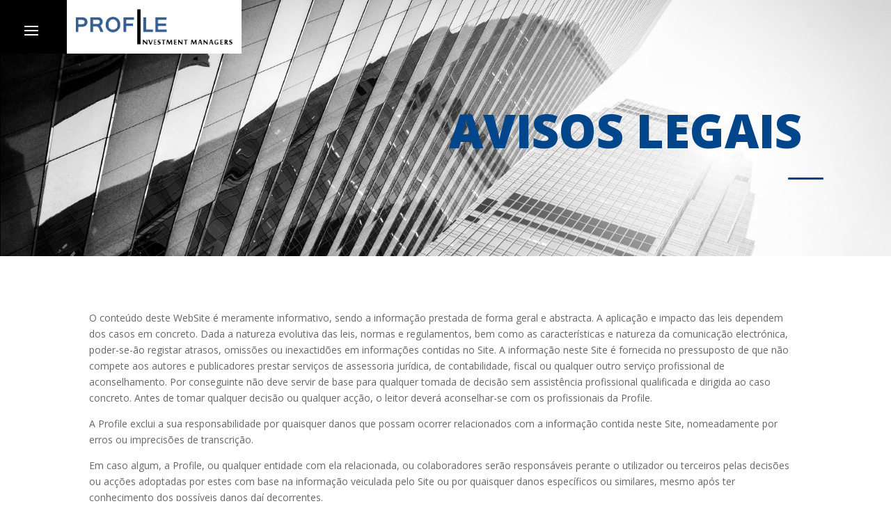

--- FILE ---
content_type: text/html; charset=UTF-8
request_url: https://www.profile-im.com/en/avisos-legais-2/
body_size: 8864
content:
<!DOCTYPE html>
<!--[if IE 6]>
<html id="ie6" lang="en-GB">
<![endif]-->
<!--[if IE 7]>
<html id="ie7" lang="en-GB">
<![endif]-->
<!--[if IE 8]>
<html id="ie8" lang="en-GB">
<![endif]-->
<!--[if !(IE 6) | !(IE 7) | !(IE 8)  ]><!-->
<html lang="en-GB">
<!--<![endif]-->
<head>
	<meta charset="UTF-8" />
			
	<meta http-equiv="X-UA-Compatible" content="IE=edge">
	<link rel="pingback" href="https://www.profile-im.com/xmlrpc.php" />

		<!--[if lt IE 9]>
	<script src="https://www.profile-im.com/wp-content/themes/Divi/js/html5.js" type="text/javascript"></script>
	<![endif]-->

	<script type="text/javascript">
		document.documentElement.className = 'js';
	</script>

	<script>var et_site_url='https://www.profile-im.com';var et_post_id='786';function et_core_page_resource_fallback(a,b){"undefined"===typeof b&&(b=a.sheet.cssRules&&0===a.sheet.cssRules.length);b&&(a.onerror=null,a.onload=null,a.href?a.href=et_site_url+"/?et_core_page_resource="+a.id+et_post_id:a.src&&(a.src=et_site_url+"/?et_core_page_resource="+a.id+et_post_id))}
</script><meta name='robots' content='index, follow, max-image-preview:large, max-snippet:-1, max-video-preview:-1' />
<link rel="alternate" href="https://www.profile-im.com/avisos-legais/" hreflang="pt" />
<link rel="alternate" href="https://www.profile-im.com/en/avisos-legais-2/" hreflang="en" />

	<!-- This site is optimized with the Yoast SEO plugin v20.4 - https://yoast.com/wordpress/plugins/seo/ -->
	<title>EN Avisos Legais - Profile</title>
	<link rel="canonical" href="https://www.profile-im.com/en/avisos-legais-2/" />
	<meta property="og:locale" content="en_GB" />
	<meta property="og:locale:alternate" content="pt_PT" />
	<meta property="og:type" content="article" />
	<meta property="og:title" content="EN Avisos Legais - Profile" />
	<meta property="og:url" content="https://www.profile-im.com/en/avisos-legais-2/" />
	<meta property="og:site_name" content="Profile" />
	<meta name="twitter:card" content="summary_large_image" />
	<meta name="twitter:label1" content="Estimated reading time" />
	<meta name="twitter:data1" content="3 minutes" />
	<script type="application/ld+json" class="yoast-schema-graph">{"@context":"https://schema.org","@graph":[{"@type":"WebPage","@id":"https://www.profile-im.com/en/avisos-legais-2/","url":"https://www.profile-im.com/en/avisos-legais-2/","name":"EN Avisos Legais - Profile","isPartOf":{"@id":"https://www.profile-im.com/en/inicio/#website"},"datePublished":"2018-05-22T08:55:08+00:00","dateModified":"2018-05-22T08:55:08+00:00","breadcrumb":{"@id":"https://www.profile-im.com/en/avisos-legais-2/#breadcrumb"},"inLanguage":"en-GB","potentialAction":[{"@type":"ReadAction","target":["https://www.profile-im.com/en/avisos-legais-2/"]}]},{"@type":"BreadcrumbList","@id":"https://www.profile-im.com/en/avisos-legais-2/#breadcrumb","itemListElement":[{"@type":"ListItem","position":1,"name":"Início","item":"https://www.profile-im.com/en/inicio/"},{"@type":"ListItem","position":2,"name":"EN Avisos Legais"}]},{"@type":"WebSite","@id":"https://www.profile-im.com/en/inicio/#website","url":"https://www.profile-im.com/en/inicio/","name":"Profile","description":"Profile - Sociedade Gestora de Organismos de Investimento Colectivo, S.A.","publisher":{"@id":"https://www.profile-im.com/en/inicio/#organization"},"potentialAction":[{"@type":"SearchAction","target":{"@type":"EntryPoint","urlTemplate":"https://www.profile-im.com/en/inicio/?s={search_term_string}"},"query-input":"required name=search_term_string"}],"inLanguage":"en-GB"},{"@type":"Organization","@id":"https://www.profile-im.com/en/inicio/#organization","name":"Profile (Investment Managers) - Sociedade Gestora de Fundos de Investimento Imobiliário, SA","url":"https://www.profile-im.com/en/inicio/","logo":{"@type":"ImageObject","inLanguage":"en-GB","@id":"https://www.profile-im.com/en/inicio/#/schema/logo/image/","url":"https://www.profile-im.com/wp-content/uploads/2019/03/Logo_Profile.png","contentUrl":"https://www.profile-im.com/wp-content/uploads/2019/03/Logo_Profile.png","width":283,"height":64,"caption":"Profile (Investment Managers) - Sociedade Gestora de Fundos de Investimento Imobiliário, SA"},"image":{"@id":"https://www.profile-im.com/en/inicio/#/schema/logo/image/"}}]}</script>
	<!-- / Yoast SEO plugin. -->


<link rel='dns-prefetch' href='//fonts.googleapis.com' />
<link rel="alternate" type="application/rss+xml" title="Profile &raquo; Feed" href="https://www.profile-im.com/en/feed/" />
<link rel="alternate" type="application/rss+xml" title="Profile &raquo; Comments Feed" href="https://www.profile-im.com/en/comments/feed/" />
<script type="text/javascript">
window._wpemojiSettings = {"baseUrl":"https:\/\/s.w.org\/images\/core\/emoji\/14.0.0\/72x72\/","ext":".png","svgUrl":"https:\/\/s.w.org\/images\/core\/emoji\/14.0.0\/svg\/","svgExt":".svg","source":{"concatemoji":"https:\/\/www.profile-im.com\/wp-includes\/js\/wp-emoji-release.min.js?ver=6.1.9"}};
/*! This file is auto-generated */
!function(e,a,t){var n,r,o,i=a.createElement("canvas"),p=i.getContext&&i.getContext("2d");function s(e,t){var a=String.fromCharCode,e=(p.clearRect(0,0,i.width,i.height),p.fillText(a.apply(this,e),0,0),i.toDataURL());return p.clearRect(0,0,i.width,i.height),p.fillText(a.apply(this,t),0,0),e===i.toDataURL()}function c(e){var t=a.createElement("script");t.src=e,t.defer=t.type="text/javascript",a.getElementsByTagName("head")[0].appendChild(t)}for(o=Array("flag","emoji"),t.supports={everything:!0,everythingExceptFlag:!0},r=0;r<o.length;r++)t.supports[o[r]]=function(e){if(p&&p.fillText)switch(p.textBaseline="top",p.font="600 32px Arial",e){case"flag":return s([127987,65039,8205,9895,65039],[127987,65039,8203,9895,65039])?!1:!s([55356,56826,55356,56819],[55356,56826,8203,55356,56819])&&!s([55356,57332,56128,56423,56128,56418,56128,56421,56128,56430,56128,56423,56128,56447],[55356,57332,8203,56128,56423,8203,56128,56418,8203,56128,56421,8203,56128,56430,8203,56128,56423,8203,56128,56447]);case"emoji":return!s([129777,127995,8205,129778,127999],[129777,127995,8203,129778,127999])}return!1}(o[r]),t.supports.everything=t.supports.everything&&t.supports[o[r]],"flag"!==o[r]&&(t.supports.everythingExceptFlag=t.supports.everythingExceptFlag&&t.supports[o[r]]);t.supports.everythingExceptFlag=t.supports.everythingExceptFlag&&!t.supports.flag,t.DOMReady=!1,t.readyCallback=function(){t.DOMReady=!0},t.supports.everything||(n=function(){t.readyCallback()},a.addEventListener?(a.addEventListener("DOMContentLoaded",n,!1),e.addEventListener("load",n,!1)):(e.attachEvent("onload",n),a.attachEvent("onreadystatechange",function(){"complete"===a.readyState&&t.readyCallback()})),(e=t.source||{}).concatemoji?c(e.concatemoji):e.wpemoji&&e.twemoji&&(c(e.twemoji),c(e.wpemoji)))}(window,document,window._wpemojiSettings);
</script>
<meta content="Divi v.3.0.105" name="generator"/><style type="text/css">
img.wp-smiley,
img.emoji {
	display: inline !important;
	border: none !important;
	box-shadow: none !important;
	height: 1em !important;
	width: 1em !important;
	margin: 0 0.07em !important;
	vertical-align: -0.1em !important;
	background: none !important;
	padding: 0 !important;
}
</style>
	<link rel='stylesheet' id='wp-block-library-css' href='https://www.profile-im.com/wp-includes/css/dist/block-library/style.min.css?ver=6.1.9' type='text/css' media='all' />
<link rel='stylesheet' id='classic-theme-styles-css' href='https://www.profile-im.com/wp-includes/css/classic-themes.min.css?ver=1' type='text/css' media='all' />
<style id='global-styles-inline-css' type='text/css'>
body{--wp--preset--color--black: #000000;--wp--preset--color--cyan-bluish-gray: #abb8c3;--wp--preset--color--white: #ffffff;--wp--preset--color--pale-pink: #f78da7;--wp--preset--color--vivid-red: #cf2e2e;--wp--preset--color--luminous-vivid-orange: #ff6900;--wp--preset--color--luminous-vivid-amber: #fcb900;--wp--preset--color--light-green-cyan: #7bdcb5;--wp--preset--color--vivid-green-cyan: #00d084;--wp--preset--color--pale-cyan-blue: #8ed1fc;--wp--preset--color--vivid-cyan-blue: #0693e3;--wp--preset--color--vivid-purple: #9b51e0;--wp--preset--gradient--vivid-cyan-blue-to-vivid-purple: linear-gradient(135deg,rgba(6,147,227,1) 0%,rgb(155,81,224) 100%);--wp--preset--gradient--light-green-cyan-to-vivid-green-cyan: linear-gradient(135deg,rgb(122,220,180) 0%,rgb(0,208,130) 100%);--wp--preset--gradient--luminous-vivid-amber-to-luminous-vivid-orange: linear-gradient(135deg,rgba(252,185,0,1) 0%,rgba(255,105,0,1) 100%);--wp--preset--gradient--luminous-vivid-orange-to-vivid-red: linear-gradient(135deg,rgba(255,105,0,1) 0%,rgb(207,46,46) 100%);--wp--preset--gradient--very-light-gray-to-cyan-bluish-gray: linear-gradient(135deg,rgb(238,238,238) 0%,rgb(169,184,195) 100%);--wp--preset--gradient--cool-to-warm-spectrum: linear-gradient(135deg,rgb(74,234,220) 0%,rgb(151,120,209) 20%,rgb(207,42,186) 40%,rgb(238,44,130) 60%,rgb(251,105,98) 80%,rgb(254,248,76) 100%);--wp--preset--gradient--blush-light-purple: linear-gradient(135deg,rgb(255,206,236) 0%,rgb(152,150,240) 100%);--wp--preset--gradient--blush-bordeaux: linear-gradient(135deg,rgb(254,205,165) 0%,rgb(254,45,45) 50%,rgb(107,0,62) 100%);--wp--preset--gradient--luminous-dusk: linear-gradient(135deg,rgb(255,203,112) 0%,rgb(199,81,192) 50%,rgb(65,88,208) 100%);--wp--preset--gradient--pale-ocean: linear-gradient(135deg,rgb(255,245,203) 0%,rgb(182,227,212) 50%,rgb(51,167,181) 100%);--wp--preset--gradient--electric-grass: linear-gradient(135deg,rgb(202,248,128) 0%,rgb(113,206,126) 100%);--wp--preset--gradient--midnight: linear-gradient(135deg,rgb(2,3,129) 0%,rgb(40,116,252) 100%);--wp--preset--duotone--dark-grayscale: url('#wp-duotone-dark-grayscale');--wp--preset--duotone--grayscale: url('#wp-duotone-grayscale');--wp--preset--duotone--purple-yellow: url('#wp-duotone-purple-yellow');--wp--preset--duotone--blue-red: url('#wp-duotone-blue-red');--wp--preset--duotone--midnight: url('#wp-duotone-midnight');--wp--preset--duotone--magenta-yellow: url('#wp-duotone-magenta-yellow');--wp--preset--duotone--purple-green: url('#wp-duotone-purple-green');--wp--preset--duotone--blue-orange: url('#wp-duotone-blue-orange');--wp--preset--font-size--small: 13px;--wp--preset--font-size--medium: 20px;--wp--preset--font-size--large: 36px;--wp--preset--font-size--x-large: 42px;--wp--preset--spacing--20: 0.44rem;--wp--preset--spacing--30: 0.67rem;--wp--preset--spacing--40: 1rem;--wp--preset--spacing--50: 1.5rem;--wp--preset--spacing--60: 2.25rem;--wp--preset--spacing--70: 3.38rem;--wp--preset--spacing--80: 5.06rem;}:where(.is-layout-flex){gap: 0.5em;}body .is-layout-flow > .alignleft{float: left;margin-inline-start: 0;margin-inline-end: 2em;}body .is-layout-flow > .alignright{float: right;margin-inline-start: 2em;margin-inline-end: 0;}body .is-layout-flow > .aligncenter{margin-left: auto !important;margin-right: auto !important;}body .is-layout-constrained > .alignleft{float: left;margin-inline-start: 0;margin-inline-end: 2em;}body .is-layout-constrained > .alignright{float: right;margin-inline-start: 2em;margin-inline-end: 0;}body .is-layout-constrained > .aligncenter{margin-left: auto !important;margin-right: auto !important;}body .is-layout-constrained > :where(:not(.alignleft):not(.alignright):not(.alignfull)){max-width: var(--wp--style--global--content-size);margin-left: auto !important;margin-right: auto !important;}body .is-layout-constrained > .alignwide{max-width: var(--wp--style--global--wide-size);}body .is-layout-flex{display: flex;}body .is-layout-flex{flex-wrap: wrap;align-items: center;}body .is-layout-flex > *{margin: 0;}:where(.wp-block-columns.is-layout-flex){gap: 2em;}.has-black-color{color: var(--wp--preset--color--black) !important;}.has-cyan-bluish-gray-color{color: var(--wp--preset--color--cyan-bluish-gray) !important;}.has-white-color{color: var(--wp--preset--color--white) !important;}.has-pale-pink-color{color: var(--wp--preset--color--pale-pink) !important;}.has-vivid-red-color{color: var(--wp--preset--color--vivid-red) !important;}.has-luminous-vivid-orange-color{color: var(--wp--preset--color--luminous-vivid-orange) !important;}.has-luminous-vivid-amber-color{color: var(--wp--preset--color--luminous-vivid-amber) !important;}.has-light-green-cyan-color{color: var(--wp--preset--color--light-green-cyan) !important;}.has-vivid-green-cyan-color{color: var(--wp--preset--color--vivid-green-cyan) !important;}.has-pale-cyan-blue-color{color: var(--wp--preset--color--pale-cyan-blue) !important;}.has-vivid-cyan-blue-color{color: var(--wp--preset--color--vivid-cyan-blue) !important;}.has-vivid-purple-color{color: var(--wp--preset--color--vivid-purple) !important;}.has-black-background-color{background-color: var(--wp--preset--color--black) !important;}.has-cyan-bluish-gray-background-color{background-color: var(--wp--preset--color--cyan-bluish-gray) !important;}.has-white-background-color{background-color: var(--wp--preset--color--white) !important;}.has-pale-pink-background-color{background-color: var(--wp--preset--color--pale-pink) !important;}.has-vivid-red-background-color{background-color: var(--wp--preset--color--vivid-red) !important;}.has-luminous-vivid-orange-background-color{background-color: var(--wp--preset--color--luminous-vivid-orange) !important;}.has-luminous-vivid-amber-background-color{background-color: var(--wp--preset--color--luminous-vivid-amber) !important;}.has-light-green-cyan-background-color{background-color: var(--wp--preset--color--light-green-cyan) !important;}.has-vivid-green-cyan-background-color{background-color: var(--wp--preset--color--vivid-green-cyan) !important;}.has-pale-cyan-blue-background-color{background-color: var(--wp--preset--color--pale-cyan-blue) !important;}.has-vivid-cyan-blue-background-color{background-color: var(--wp--preset--color--vivid-cyan-blue) !important;}.has-vivid-purple-background-color{background-color: var(--wp--preset--color--vivid-purple) !important;}.has-black-border-color{border-color: var(--wp--preset--color--black) !important;}.has-cyan-bluish-gray-border-color{border-color: var(--wp--preset--color--cyan-bluish-gray) !important;}.has-white-border-color{border-color: var(--wp--preset--color--white) !important;}.has-pale-pink-border-color{border-color: var(--wp--preset--color--pale-pink) !important;}.has-vivid-red-border-color{border-color: var(--wp--preset--color--vivid-red) !important;}.has-luminous-vivid-orange-border-color{border-color: var(--wp--preset--color--luminous-vivid-orange) !important;}.has-luminous-vivid-amber-border-color{border-color: var(--wp--preset--color--luminous-vivid-amber) !important;}.has-light-green-cyan-border-color{border-color: var(--wp--preset--color--light-green-cyan) !important;}.has-vivid-green-cyan-border-color{border-color: var(--wp--preset--color--vivid-green-cyan) !important;}.has-pale-cyan-blue-border-color{border-color: var(--wp--preset--color--pale-cyan-blue) !important;}.has-vivid-cyan-blue-border-color{border-color: var(--wp--preset--color--vivid-cyan-blue) !important;}.has-vivid-purple-border-color{border-color: var(--wp--preset--color--vivid-purple) !important;}.has-vivid-cyan-blue-to-vivid-purple-gradient-background{background: var(--wp--preset--gradient--vivid-cyan-blue-to-vivid-purple) !important;}.has-light-green-cyan-to-vivid-green-cyan-gradient-background{background: var(--wp--preset--gradient--light-green-cyan-to-vivid-green-cyan) !important;}.has-luminous-vivid-amber-to-luminous-vivid-orange-gradient-background{background: var(--wp--preset--gradient--luminous-vivid-amber-to-luminous-vivid-orange) !important;}.has-luminous-vivid-orange-to-vivid-red-gradient-background{background: var(--wp--preset--gradient--luminous-vivid-orange-to-vivid-red) !important;}.has-very-light-gray-to-cyan-bluish-gray-gradient-background{background: var(--wp--preset--gradient--very-light-gray-to-cyan-bluish-gray) !important;}.has-cool-to-warm-spectrum-gradient-background{background: var(--wp--preset--gradient--cool-to-warm-spectrum) !important;}.has-blush-light-purple-gradient-background{background: var(--wp--preset--gradient--blush-light-purple) !important;}.has-blush-bordeaux-gradient-background{background: var(--wp--preset--gradient--blush-bordeaux) !important;}.has-luminous-dusk-gradient-background{background: var(--wp--preset--gradient--luminous-dusk) !important;}.has-pale-ocean-gradient-background{background: var(--wp--preset--gradient--pale-ocean) !important;}.has-electric-grass-gradient-background{background: var(--wp--preset--gradient--electric-grass) !important;}.has-midnight-gradient-background{background: var(--wp--preset--gradient--midnight) !important;}.has-small-font-size{font-size: var(--wp--preset--font-size--small) !important;}.has-medium-font-size{font-size: var(--wp--preset--font-size--medium) !important;}.has-large-font-size{font-size: var(--wp--preset--font-size--large) !important;}.has-x-large-font-size{font-size: var(--wp--preset--font-size--x-large) !important;}
.wp-block-navigation a:where(:not(.wp-element-button)){color: inherit;}
:where(.wp-block-columns.is-layout-flex){gap: 2em;}
.wp-block-pullquote{font-size: 1.5em;line-height: 1.6;}
</style>
<link rel='stylesheet' id='rt-fontawsome-css' href='https://www.profile-im.com/wp-content/plugins/the-post-grid/assets/vendor/font-awesome/css/font-awesome.min.css?ver=5.0.5' type='text/css' media='all' />
<link rel='stylesheet' id='rt-tpg-css' href='https://www.profile-im.com/wp-content/plugins/the-post-grid/assets/css/thepostgrid.min.css?ver=5.0.5' type='text/css' media='all' />
<link rel='stylesheet' id='divi-style-css' href='https://www.profile-im.com/wp-content/themes/Divi/style.css?ver=3.0.105' type='text/css' media='all' />
<link rel='stylesheet' id='et-builder-googlefonts-cached-css' href='https://fonts.googleapis.com/css?family=Open+Sans%3A300%2C300italic%2Cregular%2Citalic%2C600%2C600italic%2C700%2C700italic%2C800%2C800italic&#038;ver=6.1.9#038;subset=latin,latin-ext' type='text/css' media='all' />
<link rel='stylesheet' id='dashicons-css' href='https://www.profile-im.com/wp-includes/css/dashicons.min.css?ver=6.1.9' type='text/css' media='all' />
<script type='text/javascript' src='https://www.profile-im.com/wp-includes/js/jquery/jquery.min.js?ver=3.6.1' id='jquery-core-js'></script>
<script type='text/javascript' src='https://www.profile-im.com/wp-includes/js/jquery/jquery-migrate.min.js?ver=3.3.2' id='jquery-migrate-js'></script>
<link rel="https://api.w.org/" href="https://www.profile-im.com/wp-json/" /><link rel="alternate" type="application/json" href="https://www.profile-im.com/wp-json/wp/v2/pages/786" /><link rel="EditURI" type="application/rsd+xml" title="RSD" href="https://www.profile-im.com/xmlrpc.php?rsd" />
<link rel="wlwmanifest" type="application/wlwmanifest+xml" href="https://www.profile-im.com/wp-includes/wlwmanifest.xml" />
<meta name="generator" content="WordPress 6.1.9" />
<link rel='shortlink' href='https://www.profile-im.com/?p=786' />
<link rel="alternate" type="application/json+oembed" href="https://www.profile-im.com/wp-json/oembed/1.0/embed?url=https%3A%2F%2Fwww.profile-im.com%2Fen%2Favisos-legais-2%2F" />
<link rel="alternate" type="text/xml+oembed" href="https://www.profile-im.com/wp-json/oembed/1.0/embed?url=https%3A%2F%2Fwww.profile-im.com%2Fen%2Favisos-legais-2%2F&#038;format=xml" />
		<style>
			:root {
				--tpg-primary-color: #0d6efd;
				--tpg-secondary-color: #0654c4;
				--tpg-primary-light: #c4d0ff
			}

					</style>

		<meta name="viewport" content="width=device-width, initial-scale=1.0, maximum-scale=1.0, user-scalable=0" /><script>

jQuery(document).ready(function(){
	jQuery(".et_pb_tab_0").click(function(){
		jQuery(".administracao").each(function(){
			jQuery(this).addClass("opened");
			jQuery(this).show();
		});
		jQuery(".diretores").each(function(){
			jQuery(this).hide();
			jQuery(this).removeClass("opened");
		});
	});
	jQuery(".et_pb_tab_1").click(function(){
		jQuery(".administracao").each(function(){
			jQuery(this).hide();
			jQuery(this).removeClass("opened");
		});
		jQuery(".diretores").each(function(){
			jQuery(this).show();
			jQuery(this).addClass("opened");
		});
	});
	
	function logoMenu(){
		var widthLogo = jQuery(".logo_container").width();
		var widthBar = jQuery("#et-top-navigation").width();
		var widthTotal = widthLogo + widthBar;
		jQuery(".et_slide_in_menu_container").css("min-width", widthTotal+25 + "px");
	}
	logoMenu();
	jQuery(window).resize(function(){
		logoMenu();
	});
	jQuery(".mobile_menu_bar").click(function(){
		if(jQuery(".et_slide_in_menu_container").css("display")=="block"){
			jQuery("#logo").attr("src","/wp-content/uploads/2018/03/Logo_Profile.png");
			jQuery("#logo").css("background-color","white");
			jQuery(".et_header_style_slide #et-top-navigation").css("background-color","black");
		}else{
			jQuery("#logo").attr("src","/wp-content/uploads/2018/03/LogotipoBranco_Profile.png");
			jQuery("#logo").css("background-color","transparent");
			jQuery(".et_header_style_slide #et-top-navigation").css("background-color","transparent");
		}
	});
	
	var menuPt = jQuery("#mobile_menu_slide li a[hreflang='pt-PT']").parent().html();
	var menuEn = jQuery("#mobile_menu_slide li a[hreflang='en-GB']").parent().html();
	jQuery("#mobile_menu_slide li a[hreflang='pt-PT']").remove();
	jQuery("#mobile_menu_slide li a[hreflang='en-GB']").remove();
	jQuery(".et_menu_container .logo_container").after("<div class='languages'></div>");
	jQuery(".languages").append(menuPt);
	jQuery(".languages").append("&nbsp; | &nbsp;");
	jQuery(".languages").append(menuEn);
	
	if(window.location.href.indexOf("en") > -1) {
		jQuery(".languages a[hreflang='en-GB']").css("font-weight","bold");
	}else{
		jQuery(".languages a[hreflang='pt-PT']").css("font-weight","bold");
	}
	
	jQuery(".administracao .et_pb_blurb, .diretores .et_pb_blurb").each(function(){
		var txt = jQuery(this).next(".toolstealtext").find(".et_pb_text_inner p").text();
		jQuery(this).append("<span class='tooltiptext'>" + txt + "</span>");
	});
	
});
	
</script><link rel="stylesheet" id="et-core-unified-cached-inline-styles" href="https://www.profile-im.com/wp-content/cache/et/786/et-core-unified-17693629007936.min.css" onerror="et_core_page_resource_fallback(this, true)" onload="et_core_page_resource_fallback(this)" /></head>
<body data-rsssl=1 class="page-template-default page page-id-786 et_pb_button_helper_class et_transparent_nav et_non_fixed_nav et_show_nav et_cover_background et_pb_gutter osx et_pb_gutters3 et_primary_nav_dropdown_animation_fade et_secondary_nav_dropdown_animation_fade et_pb_footer_columns4 et_header_style_slide et_header_style_left et_pb_pagebuilder_layout et_right_sidebar et_divi_theme et_minified_js et_minified_css">
	<div id="page-container">

	
			<div class="et_slide_in_menu_container">
			
						
						
			<div class="et_pb_fullscreen_nav_container">
				
				<ul id="mobile_menu_slide" class="et_mobile_menu">

				<li id="menu-item-462" class="menu-item menu-item-type-post_type menu-item-object-page menu-item-462"><a href="https://www.profile-im.com/a-profile/">A PROFILE</a></li>
<li id="menu-item-269" class="menu-item menu-item-type-post_type menu-item-object-page menu-item-269"><a href="https://www.profile-im.com/fundos/">FUNDOS</a></li>
<li id="menu-item-744" class="menu-item menu-item-type-post_type menu-item-object-page menu-item-744"><a href="https://www.profile-im.com/imoveis/">IMÓVEIS</a></li>
<li id="menu-item-348" class="menu-item menu-item-type-post_type menu-item-object-page menu-item-348"><a href="https://www.profile-im.com/noticias/">NOTÍCIAS</a></li>
<li id="menu-item-349" class="menu-item menu-item-type-custom menu-item-object-custom menu-item-349"><a href="/a-profile#contactos">CONTACTOS</a></li>
<li id="menu-item-399-pt" class="lang-item lang-item-8 lang-item-pt lang-item-first menu-item menu-item-type-custom menu-item-object-custom menu-item-399-pt"><a href="https://www.profile-im.com/avisos-legais/" hreflang="pt-PT" lang="pt-PT">PT</a></li>
<li id="menu-item-399-en" class="lang-item lang-item-11 lang-item-en current-lang menu-item menu-item-type-custom menu-item-object-custom menu-item-399-en"><a href="https://www.profile-im.com/en/avisos-legais-2/" hreflang="en-GB" lang="en-GB">EN</a></li>

				</ul>
			</div>
		</div>
	
		<header id="main-header" data-height-onload="66">
			<div class="container clearfix et_menu_container">
							<div class="logo_container">
					<span class="logo_helper"></span>
					<a href="/">
						<img src="https://www.profile-im.com/wp-content/uploads/2018/03/Logo_Profile.png" alt="Profile" id="logo" data-height-percentage="80" />
					</a>
				</div>
				<div id="et-top-navigation" data-height="66" data-fixed-height="40">
					
					
											<span class="mobile_menu_bar et_pb_header_toggle et_toggle_slide_menu"></span>
					
					
									</div> <!-- #et-top-navigation -->
			</div> <!-- .container -->
			<div class="et_search_outer">
				<div class="container et_search_form_container">
					<form role="search" method="get" class="et-search-form" action="https://www.profile-im.com/en/inicio/">
					<input type="search" class="et-search-field" placeholder="Search &hellip;" value="" name="s" title="Search for:" />					</form>
					<span class="et_close_search_field"></span>
				</div>
			</div>
		</header> <!-- #main-header -->

		<div id="et-main-area">

<div id="main-content">


			
				<article id="post-786" class="post-786 page type-page status-publish hentry">

				
					<div class="entry-content">
					<div class="et_pb_section et_pb_section_0 et_pb_with_background et_section_regular">
				
				
				
				
					<div class=" et_pb_row et_pb_row_0">
				<div class="et_pb_column et_pb_column_4_4  et_pb_column_0 et_pb_css_mix_blend_mode_passthrough et-last-child">
				
				
				<div class="et_pb_text et_pb_module et_pb_bg_layout_dark et_pb_text_align_left  et_pb_text_0">
				
				
				<div class="et_pb_text_inner">
					<p style="text-align: right;">AVISOS LEGAIS</p>
<hr style="width: 5%; float: right; border: 1.5px solid #01458a; border-radius: 10px; margin-right: -3%;" />
				</div>
			</div> <!-- .et_pb_text -->
			</div> <!-- .et_pb_column -->
				
				
			</div> <!-- .et_pb_row -->
				
				
			</div> <!-- .et_pb_section --><div class="et_pb_section et_pb_section_1 et_section_regular">
				
				
				
				
					<div class=" et_pb_row et_pb_row_1">
				<div class="et_pb_column et_pb_column_4_4  et_pb_column_1 et_pb_css_mix_blend_mode_passthrough et-last-child">
				
				
				<div class="et_pb_text et_pb_module et_pb_bg_layout_light et_pb_text_align_left  et_pb_text_1">
				
				
				<div class="et_pb_text_inner">
					<p>O conteúdo deste WebSite é meramente informativo, sendo a informação prestada de forma geral e abstracta. A aplicação e impacto das leis dependem dos casos em concreto. Dada a natureza evolutiva das leis, normas e regulamentos, bem como as características e natureza da comunicação electrónica, poder-se-ão registar atrasos, omissões ou inexactidões em informações contidas no Site. A informação neste Site é fornecida no pressuposto de que não compete aos autores e publicadores prestar serviços de assessoria jurídica, de contabilidade, fiscal ou qualquer outro serviço profissional de aconselhamento. Por conseguinte não deve servir de base para qualquer tomada de decisão sem assistência profissional qualificada e dirigida ao caso concreto. Antes de tomar qualquer decisão ou qualquer acção, o leitor deverá aconselhar-se com os profissionais da Profile.</p>
<p>A Profile exclui a sua responsabilidade por quaisquer danos que possam ocorrer relacionados com a informação contida neste Site, nomeadamente por erros ou imprecisões de transcrição.</p>
<p>Em caso algum, a Profile, ou qualquer entidade com ela relacionada, ou colaboradores serão responsáveis perante o utilizador ou terceiros pelas decisões ou acções adoptadas por estes com base na informação veiculada pelo Site ou por quaisquer danos específicos ou similares, mesmo após ter conhecimento dos possíveis danos daí decorrentes.</p>
<p>A Profile está empenhada em garantir que a sua privacidade esteja protegida e que cumpre com as suas obrigações ao abrigo da Lei de Protecção de Dados. A Nossa Política de Privacidade e Cookies explica como irá tratar qualquer informação pessoal que nos fornecer quando usar este site. Também descreve como usamos cookies de internet e de algumas das medidas de segurança que tomamos para proteger a sua privacidade, bem como dar certas garantias sobre coisas que não irá fazer.</p>
<p>Ao utilizar este site, concorda com a recolha e uso das suas informações tal como estabelecido na presente política de cookies e política de privacidade. Se alterarmos a nossa privacidade ou política de cookies de qualquer forma, essas alterações serão publicadas neste site.</p>
				</div>
			</div> <!-- .et_pb_text -->
			</div> <!-- .et_pb_column -->
				
				
			</div> <!-- .et_pb_row -->
				
				
			</div> <!-- .et_pb_section --><div class="et_pb_section et_pb_section_3 et_section_regular">
				
				
				
				
					<div class=" et_pb_row et_pb_row_2 et_pb_gutters1 et_pb_row_fullwidth">
				<div class="et_pb_column et_pb_column_4_4  et_pb_column_2 et_pb_css_mix_blend_mode_passthrough et-last-child">
				
				
				<div class="et_pb_text et_pb_module et_pb_bg_layout_dark et_pb_text_align_left  et_pb_text_2">
				
				
				<div class="et_pb_text_inner">
					<p style="text-align: center;">A Profile – Sociedade Gestora de Organismos de Investimento Colectivo, S.A. está autorizada para o exercício da actividade de gestão de fundos de investimento imobiliário em Portugal e encontra-se sujeita à supervisão da Comissão do Mercado de Valores Mobiliários (<a href="http://www.cmvm.pt" target="_blank" rel="noopener noreferrer">www.cmvm.pt</a>). | Copyright © 2018 Profile. Todos os direitos reservados. | <a href="/avisos-legais">Termos de Utilização</a> | <a href="https://www.profile-im.com/wp-content/uploads/2020/02/PROFILE_PB_PD_RGPD_v02_ext.pdf" target="_blank" rel="noopener noreferrer">Política de Privacidade</a> | <a href="https://www.livroreclamacoes.pt/inicio" target="_blank" rel="noopener noreferrer">Livro de Reclamações</a></p>
				</div>
			</div> <!-- .et_pb_text -->
			</div> <!-- .et_pb_column -->
				
				
			</div> <!-- .et_pb_row -->
				
				
			</div> <!-- .et_pb_section -->					</div> <!-- .entry-content -->

				
				</article> <!-- .et_pb_post -->

			

</div> <!-- #main-content -->


			<footer id="main-footer">
				

		
				<div id="footer-bottom">
					<div class="container clearfix">
				<ul class="et-social-icons">

	<li class="et-social-icon et-social-facebook">
		<a href="#" class="icon">
			<span>Facebook</span>
		</a>
	</li>
	<li class="et-social-icon et-social-twitter">
		<a href="#" class="icon">
			<span>Twitter</span>
		</a>
	</li>
	<li class="et-social-icon et-social-google-plus">
		<a href="#" class="icon">
			<span>Google</span>
		</a>
	</li>
	<li class="et-social-icon et-social-rss">
		<a href="https://www.profile-im.com/en/feed/" class="icon">
			<span>RSS</span>
		</a>
	</li>

</ul><p id="footer-info">Designed by <a href="http://www.elegantthemes.com" title="Premium WordPress Themes">Elegant Themes</a> | Powered by <a href="http://www.wordpress.org">WordPress</a></p>					</div>	<!-- .container -->
				</div>
			</footer> <!-- #main-footer -->
		</div> <!-- #et-main-area -->


	</div> <!-- #page-container -->

		<script type="text/javascript">
		var et_animation_data = [];
	</script>
	<script type='text/javascript' src='https://www.profile-im.com/wp-includes/js/jquery/ui/effect.min.js?ver=1.13.2' id='jquery-effects-core-js'></script>
<script type='text/javascript' id='divi-custom-script-js-extra'>
/* <![CDATA[ */
var et_shortcodes_strings = {"previous":"Previous","next":"Next"};
var et_pb_custom = {"ajaxurl":"https:\/\/www.profile-im.com\/wp-admin\/admin-ajax.php","images_uri":"https:\/\/www.profile-im.com\/wp-content\/themes\/Divi\/images","builder_images_uri":"https:\/\/www.profile-im.com\/wp-content\/themes\/Divi\/includes\/builder\/images","et_frontend_nonce":"3e2ab8836b","subscription_failed":"Please, check the fields below to make sure you entered the correct information.","et_ab_log_nonce":"7127980033","fill_message":"Please, fill in the following fields:","contact_error_message":"Please, fix the following errors:","invalid":"Invalid email","captcha":"Captcha","prev":"Prev","previous":"Previous","next":"Next","wrong_captcha":"You entered the wrong number in captcha.","is_builder_plugin_used":"","ignore_waypoints":"no","is_divi_theme_used":"1","widget_search_selector":".widget_search","is_ab_testing_active":"","page_id":"786","unique_test_id":"","ab_bounce_rate":"5","is_cache_plugin_active":"no","is_shortcode_tracking":""};
var et_pb_box_shadow_elements = [];
/* ]]> */
</script>
<script type='text/javascript' src='https://www.profile-im.com/wp-content/themes/Divi/js/custom.min.js?ver=3.0.105' id='divi-custom-script-js'></script>
<script type='text/javascript' src='https://www.profile-im.com/wp-content/plugins/divi-builder/core/admin/js/common.js?ver=3.0.105' id='et-core-common-js'></script>
</body>
</html>

--- FILE ---
content_type: text/css
request_url: https://www.profile-im.com/wp-content/cache/et/786/et-core-unified-17693629007936.min.css
body_size: 2782
content:
#main-header,#main-header .nav li ul,.et-search-form,#main-header .et_mobile_menu{background-color:rgba(255,255,255,0)}#footer-widgets .footer-widget a,#footer-widgets .footer-widget li a,#footer-widgets .footer-widget li a:hover{color:#ffffff}.footer-widget{color:#ffffff}#main-header{box-shadow:none}.et-fixed-header#main-header{box-shadow:none!important}body #page-container .et_slide_in_menu_container{background:rgba(255,255,255,0)}@media only screen and (min-width:981px){#logo{max-height:80%}.et_pb_svg_logo #logo{height:80%}.et_header_style_centered.et_hide_primary_logo #main-header:not(.et-fixed-header) .logo_container,.et_header_style_centered.et_hide_fixed_logo #main-header.et-fixed-header .logo_container{height:11.88px}}@media only screen and (min-width:1350px){.et_pb_row{padding:27px 0}.et_pb_section{padding:54px 0}.single.et_pb_pagebuilder_layout.et_full_width_page .et_post_meta_wrapper{padding-top:81px}.et_pb_section.et_pb_section_first{padding-top:inherit}.et_pb_fullwidth_section{padding:0}}h1,h2,h3,h4,h5,h6{font-family:'Open Sans',Helvetica,Arial,Lucida,sans-serif}body,input,textarea,select{font-family:'Open Sans',Helvetica,Arial,Lucida,sans-serif}.tooltiptext{visibility:hidden;width:max-content;max-width:fit-content;background-color:#034988;color:#fff;text-align:center;border-radius:6px;padding:12px 5px;position:absolute;z-index:1;bottom:5%;left:0%;opacity:0;transition:opacity .5s;font-weight:500}.tooltiptext::after{content:"";position:absolute;top:-10px;right:calc(50% - 5px);border-width:5px;border-style:solid;border-color:transparent transparent #034988 transparent}.et_fb_desktop_mode #esconder{visibility:initial;opacity:0.5}#esconder{visibility:hidden}.documentacaoVerde .flexedContent,.documentacaoVerde .et_pb_blurb{display:flex!important;flex-wrap:wrap;flex-shrink:0;flex-grow:0;flex-basis:24%}.documentacaoVerde .flexedContent{width:60%}.documentacaoVerde .flexedContentCol1{width:34%}#relatoriosBox .et_pb_column{grid-template-columns:1fr 1fr 1fr;display:grid!important;grid-auto-rows:1fr}#relatoriosBox .et_pb_column .et_pb_blurb{display:inline-flex!important;flex-wrap:wrap;flex-shrink:0;flex-grow:0;flex-basis:25%;align-items:flex-end}.administracao .et_pb_blurb:hover .tooltiptext,.diretores .et_pb_blurb:hover .tooltiptext{visibility:visible;opacity:1}.administracao .et_pb_blurb,.diretores .et_pb_blurb{position:relative}#footerHome{height:10vh}#bannerHomePage{height:90vh}.languages{display:none!important}header .et_menu_container{width:100%;height:100%;max-width:unset;max-width:100%;padding:0}footer{display:none}body{overflow-x:hidden}#footerHome{padding:1.3% 0}#footerHome .et_pb_text_inner{height:100%;display:flex;align-items:center;justify-content:center}#bannerHomePage .et_pb_module{height:90vh!important}#bannerHomePage .et_pb_slides{height:100%!important}.menu-item-349{font-weight:500!important;border-left:none!important}#aEquipaGestao .et_pb_text_inner{width:fit-content;margin:auto}body .et_pb_module .et_pb_map{height:450px}.rt-col-lg-3{width:29%;margin:0 2%}.rt-tpg-container .layout1 .rt-holder .rt-detail .date{position:absolute;top:2%;left:-5%;background-color:#063f7d;color:white;padding:1% 5%}.rt-tpg-container .layout1 .rt-holder .rt-detail .read-more a{background:transparent;padding:0;color:#797979}.rt-tpg-container .layout1 .rt-holder .rt-detail .read-more{text-align:left}.rt-tpg-container .layout1 .rt-holder .rt-detail{padding:5% 10%;background:unset}.rt-tpg-container .layout1 .rt-holder .rt-detail .post-content{color:#797979}.rt-tpg-container .rt-equal-height{background-color:#fafafa;padding:0}.rt-tpg-container .layout1 .rt-holder .rt-img-holder img{width:100%}.rt-tpg-container .layout1 .rt-holder .rt-detail h2{font-size:18px;color:#063f7d;font-weight:bold;text-align:left}.post-meta-user .author,.post-meta-user .comment-link,.post-meta-user .categories-links,.post-meta-user .date i{display:none}.languages{display:flex;align-items:center;order:1;-ms-flex-order:1;padding:10px 0;border:none;position:absolute;right:0;height:100%;margin-right:5%;color:white}.languages a{color:#fff;font-size:24px}#diretores .et_pb_blurb .et_pb_main_blurb_image img,#administracao .et_pb_blurb .et_pb_main_blurb_image img{height:162px;width:auto;max-width:unset;max-height:unset}.et_slide_in_menu_container{-webkit-transition:unset;-moz-transition:unset;transition:unset}.et_slide_in_menu_container{display:none}.et_header_style_slide .et_slide_in_menu_container .et_mobile_menu li a{font-size:24px}.et_header_style_slide .et_slide_in_menu_container .et_mobile_menu li{padding:2% 10%;margin:2% 0}.et_header_style_slide .et_slide_in_menu_container .et_mobile_menu{margin-top:20%}.et_slide_in_menu_container #mobile_menu_slide li.current-menu-item{font-weight:bold;border-left:4px solid white}#relatoriosBox .et_pb_column.et_pb_blurb:nth-of-type(3n+1){background-color:#01458a}#relatoriosBox .et_pb_column .et_pb_blurb:nth-of-type(3n+2){background-color:#3a83ed}#relatoriosBox .et_pb_column .et_pb_blurb:nth-of-type(3n+3){background-color:#37a4ae}#relatoriosBox .et_pb_column .et_pb_blurb{padding:5%!important;margin:4% auto;width:80%;display:inline-block}#relatoriosBox .et_pb_blurb .et_pb_blurb_content{display:flex;flex-direction:column-reverse;justify-content:flex-end;margin:0;width:100%}#administracao,#diretores{text-align:center}#administracao.primeiro .et_pb_column,#diretores.primeiro .et_pb_column{justify-content:flex-start;width:85%}.et_fb_desktop_mode #administracao .et_pb_column,.et_fb_desktop_mode #diretores .et_pb_column{display:block}#administracao .et_pb_column,#diretores .et_pb_column{justify-content:center;align-items:stretch;flex-wrap:wrap;width:65%!important;max-width:100%;float:none;margin:auto!important}#administracao .et_pb_blurb,#diretores .et_pb_blurb{display:inline-table;margin:1% 1%;background-color:white;padding:1%;flex:1;width:22%;height:300px}#diretores,#administracao{display:flex;justify-content:center;align-items:center}#diretores{display:none}.et_fb_desktop_mode #diretores{display:block}.et_header_style_left .logo_container{position:relative;width:20%;order:1;-ms-flex-order:1;padding:0;height:100%}.et_menu_container{display:flex;display:-ms-flexbox;align-items:stretch}.et_header_style_slide #et-top-navigation{padding:0!important;background-color:black;text-align:center}.mobile_menu_bar.et_pb_header_toggle{width:96px}.et_header_style_slide .mobile_menu_bar.et_toggle_slide_menu{padding-bottom:0;text-align:right;margin-top:30%}.et_header_style_left #logo,.et_header_style_split #logo{max-width:98%!important}#logo{background-color:white;padding:5%}#FDRFA .et_pb_blurb_content{display:flex;align-items:center}.mobile_menu_bar{padding:0 2%}.mobile_menu_bar.et_pb_header_toggle.et_toggle_slide_menu:before,.mobile_menu_bar.et_pb_header_toggle.et_toggle_slide_menu:after{color:white}#main-header{z-index:999999}#page-container{left:0!important}body #page-container .et_slide_in_menu_container.et_pb_slide_menu_opened{left:0;padding-top:50px!important;background-color:rgba(0,0,0,0.7)}#et-top-navigation{float:left}.logo_container{padding-left:32px}#quemSomos{display:flex;align-items:center}#tabsCAD{border:none;text-align:center}#tabsCAD ul.et_pb_tabs_controls:after{display:none}#tabsCAD ul.et_pb_tabs_controls{text-align:center;background-color:transparent;display:flex;justify-content:center;min-height:unset!important;align-items:center}#tabsCAD .et_pb_tabs_controls li{float:unset;display:flex;flex-grow:1;flex:1;justify-content:center;padding:1%}#tabsCAD .et_pb_tabs_controls li a{color:#034988!important}#tabsCAD .et_pb_tabs_controls .et_pb_tab_active a{color:white!important}#tabsCAD .et_pb_tabs_controls li.et_pb_tab_active{background-color:#034988}#tabsCAD .et_pb_tabs_controls li{background-color:#fafafa}#tabsCAD .et_pb_all_tabs{display:none}@media only screen and (max-width:1380px){#esconder{visibility:hidden}body .documentacaoVerde{width:100%!important;max-width:100%!important}.documentacaoVerde .flexedContent,.documentacaoVerde .et_pb_blurb{display:flex!important;flex-wrap:wrap;flex-shrink:0;flex-grow:0;flex-basis:24%}.documentacaoVerde .flexedContent{width:70%}.documentacaoVerde .flexedContentCol1{width:24%}}@media only screen and (max-width:1065px){#esconder{visibility:hidden;display:none!important}body .documentacaoVerde{width:100%!important;max-width:100%!important}.documentacaoVerde .flexedContent,.documentacaoVerde .et_pb_blurb{display:flex!important;flex-wrap:wrap;flex-shrink:0;flex-grow:0;flex-basis:40%}.documentacaoVerde .flexedContent{width:70%!important}.documentacaoVerde .flexedContentCol1{width:24%!important}}@media only screen and (max-width:980px){#relatoriosBox .et_pb_column{grid-template-columns:1fr 1fr}#informacaoFinanceira{margin-bottom:0}#relatoriosBox{margin-bottom:0}#relatoriosBox .et_pb_column{display:block}#relatoriosBox .et_pb_column .et_pb_blurb{flex-basis:40%}#contactBox{padding-top:0}#contactBoxUm,#contactBoxDois{width:100%!important}.documentacaoVerde{float:unset!important}.documentacaoVerde .et_pb_blurb{width:24%}}@media only screen and (max-width:790px){.documentacaoVerde .et_pb_blurb{width:55%!important}.documentacaoVerde .et_pb_column{text-align:center!important}.bannerPage .et_pb_text_inner p{font-size:42px}#quemSomos{flex-direction:column-reverse;padding-top:0!important;margin:0;width:100%!important}#quemSomos #imagem{position:relative;width:100%!important}#quemSomos #texto{width:90%!important;margin-top:5%}#quemSomos #imagem span{width:100%}#quemSomos #imagem img{width:100%;margin-left:-10%}#banifProperty #quemSomos #imagem .et_pb_module{margin:0!important}#banifProperty #quemSomos #imagem .et_pb_module img{margin-left:0!important}.rt-tpg-container .rt-equal-height{width:46%}}@media only screen and (max-width:645px){#esconder{visibility:hidden;display:none!important}body .documentacaoVerde{width:100%!important;max-width:100%!important}.documentacaoVerde .flexedContent,.documentacaoVerde .et_pb_blurb{display:flex!important;flex-wrap:wrap;flex-shrink:0;flex-grow:0;flex-basis:40%}.documentacaoVerde .flexedContent{width:100%!important}.documentacaoVerde .flexedContentCol1{width:100%!important}}@media only screen and (max-width:600px){#relatoriosBox .et_pb_column{grid-template-columns:1fr}.rt-tpg-container .rt-equal-height{width:100%}#relatoriosBox .et_pb_column{width:100%!important}#noWidthText{width:90%!important;margin-right:0}.et_header_style_left .logo_container{width:35%}}@media only screen and (max-width:480px){#relatoriosBox .et_pb_column .et_pb_blurb{flex-basis:100%}#relatoriosBox .et_pb_column{text-align:center}.bannerPage .et_pb_text_inner p{font-size:28px}}@media only screen and (min-width:981px){#logo{max-height:100%}}@media (max-width:980px){#contactos #contactBoxUm{position:initial}#contactos #contactBoxUm #textoInside{transform:initial;position:initial;top:0}.et_header_style_slide .mobile_menu_bar.et_toggle_slide_menu{margin:0}.et_header_style_slide #et-top-navigation{display:flex;align-items:center}#diretores.opened,#administracao.opened{display:flex!important}#contactBox .et_pb_text_19{position:relative;transform:none}#administracao .et_pb_blurb,#diretores .et_pb_blurb{display:inline-flex;width:inherit;margin:1% 5%}}@media (max-width:767px){#tabsCAD .et_pb_tabs_controls li{height:65px;display:flex;align-items:center}}span.logo_helper{display:none}div.et_pb_section.et_pb_section_0{background-image:url(http://www.profile-im.com/wp-content/uploads/2018/03/ImgTP_AvisosLegais.jpg)!important}.et_pb_text_0.et_pb_text{color:#01458a!important}.et_pb_text_0 p{line-height:1em}.et_pb_text_0{font-family:'Open Sans',Helvetica,Arial,Lucida,sans-serif;font-weight:800;font-size:68px;line-height:1em}.et_pb_section_2{padding-top:0px;padding-right:0px;padding-bottom:0px;padding-left:0px}.et_pb_section_3{padding-top:0px;padding-right:0px;padding-bottom:0px;padding-left:0px}.et_pb_row_2{background-color:#000000}.et_pb_row_2.et_pb_row{padding-top:0.5%;padding-bottom:0.5%}.et_pb_text_2{font-size:12px}